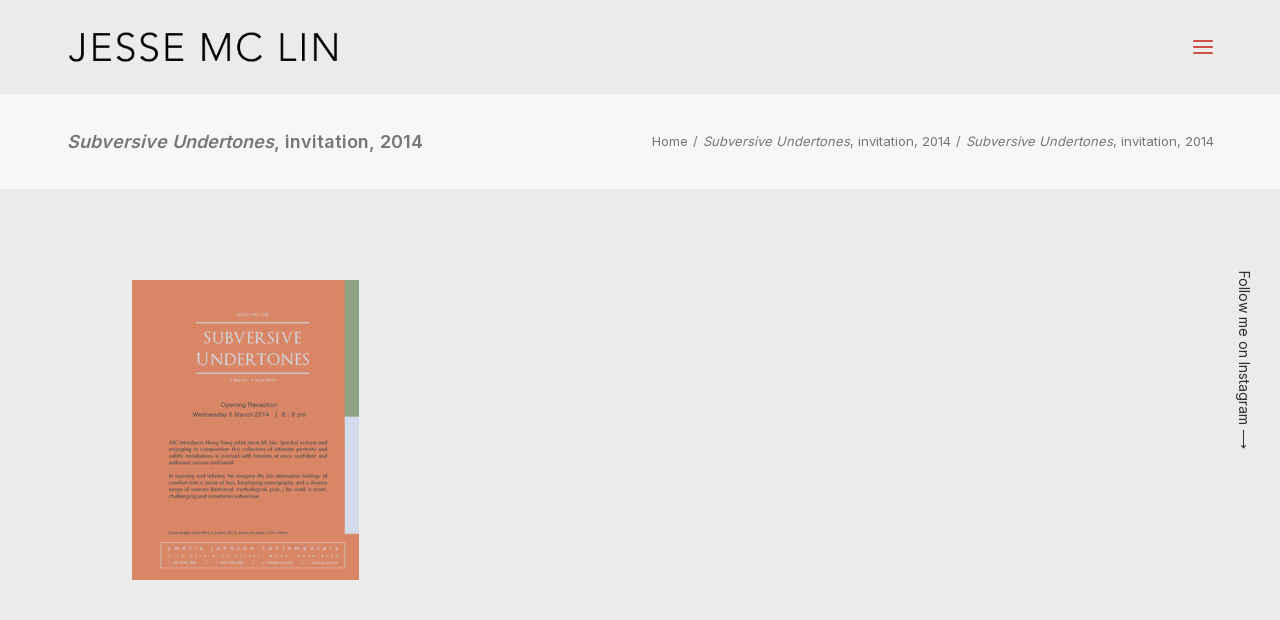

--- FILE ---
content_type: text/css
request_url: https://www.jessemclin.com/wp-content/uploads/uncode-fonts/uncodefont.css?ver=2.10.4
body_size: 46
content:
@font-face {
	font-family: "EB Garamond";
	src: ;
	src: url('eb-garamond/EBGaramond08-Regular-webfont.ttf') format('truetype'),
		url('eb-garamond/EBGaramond08-Regular-webfont.woff') format('woff');
	font-weight: 400;
	font-style: normal;
}
@font-face {
	font-family: "EB Garamond";
	src: ;
	src: url('eb-garamond/EBGaramond08-Italic-webfont.ttf') format('truetype'),
		url('eb-garamond/EBGaramond08-Italic-webfont.woff') format('woff');
	font-weight: 400;
	font-style: italic;
}
@font-face {
	font-family: "EB Garamond";
	src: ;
	src: url('eb-garamond/EBGaramond12-Regular-webfont.ttf') format('truetype'),
		url('eb-garamond/EBGaramond12-Regular-webfont.woff') format('woff');
	font-weight: 400;
	font-style: normal;
}
@font-face {
	font-family: "EB Garamond";
	src: ;
	src: url('eb-garamond/EBGaramond12-Italic-webfont.ttf') format('truetype'),
		url('eb-garamond/EBGaramond12-Italic-webfont.woff') format('woff');
	font-weight: 400;
	font-style: italic;
}
@font-face {
	font-family: "EB Garamond";
	src: ;
	src: url('eb-garamond/EBGaramondSC08-Regular-webfont.ttf') format('truetype'),
		url('eb-garamond/EBGaramondSC08-Regular-webfont.woff') format('woff');
	font-weight: 400;
	font-style: normal;
}
@font-face {
	font-family: "EB Garamond";
	src: ;
	src: url('eb-garamond/EBGaramondSC12-Regular-webfont.ttf') format('truetype'),
		url('eb-garamond/EBGaramondSC12-Regular-webfont.woff') format('woff');
	font-weight: 400;
	font-style: normal;
}
@font-face {
	font-family: "EB Garamond";
	src: ;
	src: url('eb-garamond/EBGaramond12-AllSC-webfont.ttf') format('truetype'),
		url('eb-garamond/EBGaramond12-AllSC-webfont.woff') format('woff');
	font-weight: 400;
	font-style: normal;
}
@font-face {
	font-family: "EB Garamond";
	src: ;
	src: url('eb-garamond/EBGaramond-Initials-webfont.ttf') format('truetype'),
		url('eb-garamond/EBGaramond-Initials-webfont.woff') format('woff');
	font-weight: 400;
	font-style: normal;
}
@font-face {
	font-family: "EB Garamond";
	src: ;
	src: url('eb-garamond/EBGaramond-InitialsF1-webfont.ttf') format('truetype'),
		url('eb-garamond/EBGaramond-InitialsF1-webfont.woff') format('woff');
	font-weight: 400;
	font-style: normal;
}
@font-face {
	font-family: "EB Garamond";
	src: ;
	src: url('eb-garamond/EBGaramond-InitialsF2-webfont.ttf') format('truetype'),
		url('eb-garamond/EBGaramond-InitialsF2-webfont.woff') format('woff');
	font-weight: 400;
	font-style: normal;
}
